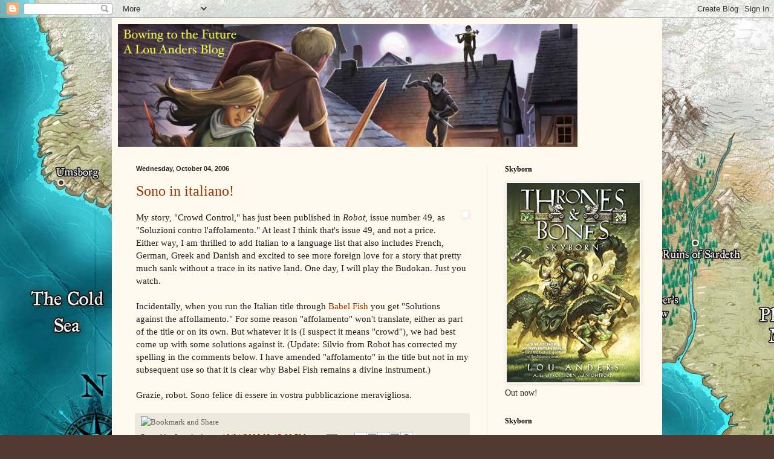

--- FILE ---
content_type: text/html; charset=utf-8
request_url: https://www.google.com/recaptcha/api2/aframe
body_size: 251
content:
<!DOCTYPE HTML><html><head><meta http-equiv="content-type" content="text/html; charset=UTF-8"></head><body><script nonce="dgtIjKuZAkk2URVA9jPWow">/** Anti-fraud and anti-abuse applications only. See google.com/recaptcha */ try{var clients={'sodar':'https://pagead2.googlesyndication.com/pagead/sodar?'};window.addEventListener("message",function(a){try{if(a.source===window.parent){var b=JSON.parse(a.data);var c=clients[b['id']];if(c){var d=document.createElement('img');d.src=c+b['params']+'&rc='+(localStorage.getItem("rc::a")?sessionStorage.getItem("rc::b"):"");window.document.body.appendChild(d);sessionStorage.setItem("rc::e",parseInt(sessionStorage.getItem("rc::e")||0)+1);localStorage.setItem("rc::h",'1766469678207');}}}catch(b){}});window.parent.postMessage("_grecaptcha_ready", "*");}catch(b){}</script></body></html>